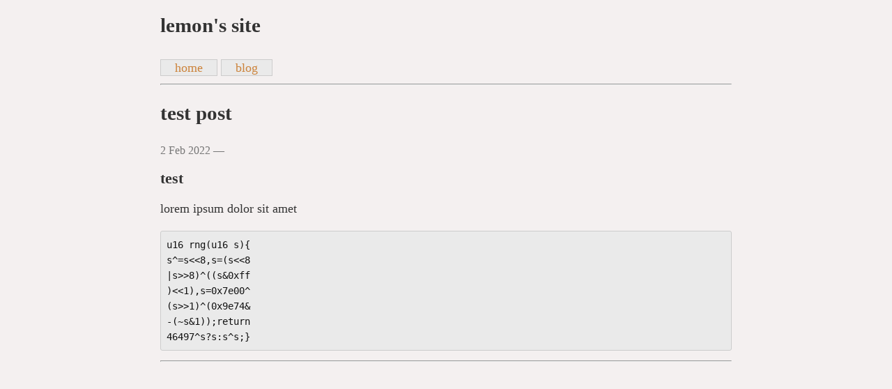

--- FILE ---
content_type: text/html; charset=utf-8
request_url: https://lemon.rip/w/first/
body_size: 159
content:
<!DOCTYPE html>
<html lang="en">

<head>
  <meta charset="utf-8">
  <meta name="viewport" content="width=device-width, initial-scale=1.0">
  <title>test post</title>
  <link rel="stylesheet" href="/style.css"/>
</head>

<body>
  <h1 class="title">lemon's site</h1>
  <nav class="navbar">
    <a href="/">home</a>
    <a href="/w">blog</a>
  </nav>
  <hr>
  <section class="section">
    <div class="container">
      

<h1 class="title">
  test post
</h1>
<p class="subtitle">
    2 Feb 2022
    —
    
</p>
<h1 id="test">test</h1>
<p>lorem ipsum dolor sit amet</p>
<pre><code>u16 rng(u16 s){
s^=s&lt;&lt;8,s=(s&lt;&lt;8
|s&gt;&gt;8)^((s&amp;0xff
)&lt;&lt;1),s=0x7e00^
(s&gt;&gt;1)^(0x9e74&amp;
-(~s&amp;1));return
46497^s?s:s^s;}
</code></pre>


    </div>
  </section>
  <hr>
  <br><br>
</body>

</html>


--- FILE ---
content_type: text/css; charset=utf-8
request_url: https://lemon.rip/style.css
body_size: 290
content:
:root { /* default theme (light) */
  --fg: #333;
  --bg: #f4f0f0;
  --subtitle: #777;
  --pre-fg: #111;
  --pre-bg: #eaeaea;
  --border1: #ccc;
  --code-bg: #e8e8e8;
  --border2: #999;
}

@media (prefers-color-scheme: dark) {
  :root {
    --fg: #cbb;
    --bg: #211e1f;
    --subtitle: #888;
    --pre-fg: #eaeaea;
    --pre-bg: #262327;
    --border1: #444;
    --code-bg: #222;
    --border2: #555;
  }
}

body {
  margin: auto;
  max-width: 820px;
  line-height: 1.6;
  font-family: Serif;
  padding: 0 10px;
  font-size: 18px;
  color: var(--fg);
  background: var(--bg);
}

p {
  text-align: justify;
}

nav.navbar {
  padding-top: 10px;
}

nav.navbar > a {
  padding: 1px 20px;
  background: var(--pre-bg);
  border: 1px solid var(--border1);
}

h1.title {
  line-height: 1.2;
  font-size: 1.6em;
}

h1 {
  line-height: 1;
  font-size: 1.2em;
}

h2 {
  line-height: 1;
  font-size: 1.2em;
}

p.subtitle {
  font-size: 16px;
  color: var(--subtitle);
}

pre {
  padding: 8px 8px 8px 8px;
  border-radius: 3px;
  border: 1px solid var(--border1);
  font-size: 14px;
  overflow-x: auto;
  background: var(--pre-bg);
  color: var(--pre-fg);
}

pre > code {
  background: var(--pre-bg);
  font-size: 14px;
  border: none;
  padding: 0px;
}

code  {
  background: var(--code-bg);
  border: 1px solid var(--border1);
  font-size: 14px;
  border-radius: 3px;
  padding: 2px 2px;
}

a {
  color: #cc833b;/*#e77850;*/
  text-decoration: none;
}

a:hover {
  text-decoration: underline;
  text-decoration-style: dotted;
}
/*external links*/
a.external_link::after {
    content: url([data-uri]);

}

td,th {
  vertical-align:top;
  padding: 5px 5px 5px;
  text-align:center;
  border: solid 1px var(--border2);
}

span.date {
  font-size: 80%;
  
}

table { 
  border: solid 1px var(--border1);
  background: var(--code-bg);
  font-size: 15px;
}

p > img {
  width: 90%;
  display: block;
  text-align: center;
  margin-left: auto;
  margin-right: auto;
}
